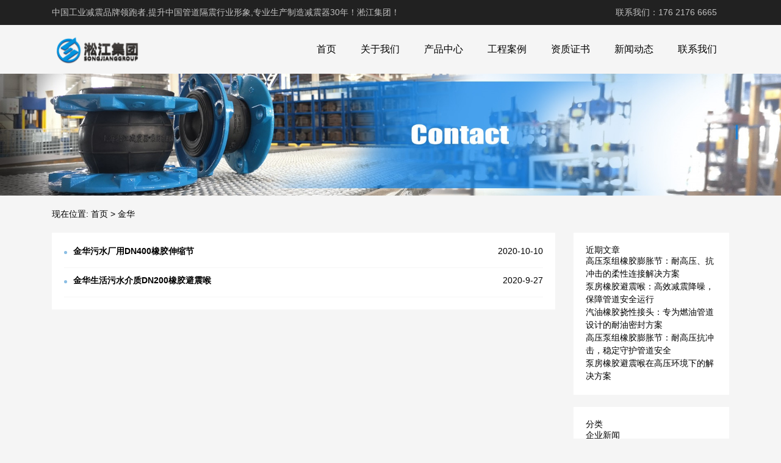

--- FILE ---
content_type: text/html; charset=UTF-8
request_url: http://www.sbrjt.com/tag/%E9%87%91%E5%8D%8E
body_size: 7921
content:
<!DOCTYPE html>
<html>
<head>
<link rel="icon" href="http://www.sbrjt.com/wp-content/uploads/2023/03/fav.png" type="image/x-icon" />
<link rel="shortcut icon" href="http://www.sbrjt.com/wp-content/uploads/2023/03/fav.png" type="image/x-icon" />
<meta charset="UTF-8">
<meta name="viewport" content="width=device-width, initial-scale=1">
<meta http-equiv="Cache-Control" content="no-transform" /> 
<meta http-equiv="Cache-Control" content="no-siteapp" />
<meta name="applicable-device" content="pc,mobile">
<meta http-equiv="X-UA-Compatible" content="IE=edge">
<meta name="format-detection" content="telephone=no">
<title>金华 - 淞江集团</title>
<meta name="description" content="" />
<meta name="keywords" content="" />
<meta name='robots' content='max-image-preview:large' />
<style id='wp-img-auto-sizes-contain-inline-css' type='text/css'>
img:is([sizes=auto i],[sizes^="auto," i]){contain-intrinsic-size:3000px 1500px}
/*# sourceURL=wp-img-auto-sizes-contain-inline-css */
</style>
<style id='wp-block-library-inline-css' type='text/css'>
:root{--wp-block-synced-color:#7a00df;--wp-block-synced-color--rgb:122,0,223;--wp-bound-block-color:var(--wp-block-synced-color);--wp-editor-canvas-background:#ddd;--wp-admin-theme-color:#007cba;--wp-admin-theme-color--rgb:0,124,186;--wp-admin-theme-color-darker-10:#006ba1;--wp-admin-theme-color-darker-10--rgb:0,107,160.5;--wp-admin-theme-color-darker-20:#005a87;--wp-admin-theme-color-darker-20--rgb:0,90,135;--wp-admin-border-width-focus:2px}@media (min-resolution:192dpi){:root{--wp-admin-border-width-focus:1.5px}}.wp-element-button{cursor:pointer}:root .has-very-light-gray-background-color{background-color:#eee}:root .has-very-dark-gray-background-color{background-color:#313131}:root .has-very-light-gray-color{color:#eee}:root .has-very-dark-gray-color{color:#313131}:root .has-vivid-green-cyan-to-vivid-cyan-blue-gradient-background{background:linear-gradient(135deg,#00d084,#0693e3)}:root .has-purple-crush-gradient-background{background:linear-gradient(135deg,#34e2e4,#4721fb 50%,#ab1dfe)}:root .has-hazy-dawn-gradient-background{background:linear-gradient(135deg,#faaca8,#dad0ec)}:root .has-subdued-olive-gradient-background{background:linear-gradient(135deg,#fafae1,#67a671)}:root .has-atomic-cream-gradient-background{background:linear-gradient(135deg,#fdd79a,#004a59)}:root .has-nightshade-gradient-background{background:linear-gradient(135deg,#330968,#31cdcf)}:root .has-midnight-gradient-background{background:linear-gradient(135deg,#020381,#2874fc)}:root{--wp--preset--font-size--normal:16px;--wp--preset--font-size--huge:42px}.has-regular-font-size{font-size:1em}.has-larger-font-size{font-size:2.625em}.has-normal-font-size{font-size:var(--wp--preset--font-size--normal)}.has-huge-font-size{font-size:var(--wp--preset--font-size--huge)}.has-text-align-center{text-align:center}.has-text-align-left{text-align:left}.has-text-align-right{text-align:right}.has-fit-text{white-space:nowrap!important}#end-resizable-editor-section{display:none}.aligncenter{clear:both}.items-justified-left{justify-content:flex-start}.items-justified-center{justify-content:center}.items-justified-right{justify-content:flex-end}.items-justified-space-between{justify-content:space-between}.screen-reader-text{border:0;clip-path:inset(50%);height:1px;margin:-1px;overflow:hidden;padding:0;position:absolute;width:1px;word-wrap:normal!important}.screen-reader-text:focus{background-color:#ddd;clip-path:none;color:#444;display:block;font-size:1em;height:auto;left:5px;line-height:normal;padding:15px 23px 14px;text-decoration:none;top:5px;width:auto;z-index:100000}html :where(.has-border-color){border-style:solid}html :where([style*=border-top-color]){border-top-style:solid}html :where([style*=border-right-color]){border-right-style:solid}html :where([style*=border-bottom-color]){border-bottom-style:solid}html :where([style*=border-left-color]){border-left-style:solid}html :where([style*=border-width]){border-style:solid}html :where([style*=border-top-width]){border-top-style:solid}html :where([style*=border-right-width]){border-right-style:solid}html :where([style*=border-bottom-width]){border-bottom-style:solid}html :where([style*=border-left-width]){border-left-style:solid}html :where(img[class*=wp-image-]){height:auto;max-width:100%}:where(figure){margin:0 0 1em}html :where(.is-position-sticky){--wp-admin--admin-bar--position-offset:var(--wp-admin--admin-bar--height,0px)}@media screen and (max-width:600px){html :where(.is-position-sticky){--wp-admin--admin-bar--position-offset:0px}}

/*# sourceURL=wp-block-library-inline-css */
</style><style id='wp-block-categories-inline-css' type='text/css'>
.wp-block-categories{box-sizing:border-box}.wp-block-categories.alignleft{margin-right:2em}.wp-block-categories.alignright{margin-left:2em}.wp-block-categories.wp-block-categories-dropdown.aligncenter{text-align:center}.wp-block-categories .wp-block-categories__label{display:block;width:100%}
/*# sourceURL=http://www.sbrjt.com/wp-includes/blocks/categories/style.min.css */
</style>
<style id='wp-block-heading-inline-css' type='text/css'>
h1:where(.wp-block-heading).has-background,h2:where(.wp-block-heading).has-background,h3:where(.wp-block-heading).has-background,h4:where(.wp-block-heading).has-background,h5:where(.wp-block-heading).has-background,h6:where(.wp-block-heading).has-background{padding:1.25em 2.375em}h1.has-text-align-left[style*=writing-mode]:where([style*=vertical-lr]),h1.has-text-align-right[style*=writing-mode]:where([style*=vertical-rl]),h2.has-text-align-left[style*=writing-mode]:where([style*=vertical-lr]),h2.has-text-align-right[style*=writing-mode]:where([style*=vertical-rl]),h3.has-text-align-left[style*=writing-mode]:where([style*=vertical-lr]),h3.has-text-align-right[style*=writing-mode]:where([style*=vertical-rl]),h4.has-text-align-left[style*=writing-mode]:where([style*=vertical-lr]),h4.has-text-align-right[style*=writing-mode]:where([style*=vertical-rl]),h5.has-text-align-left[style*=writing-mode]:where([style*=vertical-lr]),h5.has-text-align-right[style*=writing-mode]:where([style*=vertical-rl]),h6.has-text-align-left[style*=writing-mode]:where([style*=vertical-lr]),h6.has-text-align-right[style*=writing-mode]:where([style*=vertical-rl]){rotate:180deg}
/*# sourceURL=http://www.sbrjt.com/wp-includes/blocks/heading/style.min.css */
</style>
<style id='wp-block-latest-posts-inline-css' type='text/css'>
.wp-block-latest-posts{box-sizing:border-box}.wp-block-latest-posts.alignleft{margin-right:2em}.wp-block-latest-posts.alignright{margin-left:2em}.wp-block-latest-posts.wp-block-latest-posts__list{list-style:none}.wp-block-latest-posts.wp-block-latest-posts__list li{clear:both;overflow-wrap:break-word}.wp-block-latest-posts.is-grid{display:flex;flex-wrap:wrap}.wp-block-latest-posts.is-grid li{margin:0 1.25em 1.25em 0;width:100%}@media (min-width:600px){.wp-block-latest-posts.columns-2 li{width:calc(50% - .625em)}.wp-block-latest-posts.columns-2 li:nth-child(2n){margin-right:0}.wp-block-latest-posts.columns-3 li{width:calc(33.33333% - .83333em)}.wp-block-latest-posts.columns-3 li:nth-child(3n){margin-right:0}.wp-block-latest-posts.columns-4 li{width:calc(25% - .9375em)}.wp-block-latest-posts.columns-4 li:nth-child(4n){margin-right:0}.wp-block-latest-posts.columns-5 li{width:calc(20% - 1em)}.wp-block-latest-posts.columns-5 li:nth-child(5n){margin-right:0}.wp-block-latest-posts.columns-6 li{width:calc(16.66667% - 1.04167em)}.wp-block-latest-posts.columns-6 li:nth-child(6n){margin-right:0}}:root :where(.wp-block-latest-posts.is-grid){padding:0}:root :where(.wp-block-latest-posts.wp-block-latest-posts__list){padding-left:0}.wp-block-latest-posts__post-author,.wp-block-latest-posts__post-date{display:block;font-size:.8125em}.wp-block-latest-posts__post-excerpt,.wp-block-latest-posts__post-full-content{margin-bottom:1em;margin-top:.5em}.wp-block-latest-posts__featured-image a{display:inline-block}.wp-block-latest-posts__featured-image img{height:auto;max-width:100%;width:auto}.wp-block-latest-posts__featured-image.alignleft{float:left;margin-right:1em}.wp-block-latest-posts__featured-image.alignright{float:right;margin-left:1em}.wp-block-latest-posts__featured-image.aligncenter{margin-bottom:1em;text-align:center}
/*# sourceURL=http://www.sbrjt.com/wp-includes/blocks/latest-posts/style.min.css */
</style>
<style id='wp-block-group-inline-css' type='text/css'>
.wp-block-group{box-sizing:border-box}:where(.wp-block-group.wp-block-group-is-layout-constrained){position:relative}
/*# sourceURL=http://www.sbrjt.com/wp-includes/blocks/group/style.min.css */
</style>
<style id='global-styles-inline-css' type='text/css'>
:root{--wp--preset--aspect-ratio--square: 1;--wp--preset--aspect-ratio--4-3: 4/3;--wp--preset--aspect-ratio--3-4: 3/4;--wp--preset--aspect-ratio--3-2: 3/2;--wp--preset--aspect-ratio--2-3: 2/3;--wp--preset--aspect-ratio--16-9: 16/9;--wp--preset--aspect-ratio--9-16: 9/16;--wp--preset--color--black: #000000;--wp--preset--color--cyan-bluish-gray: #abb8c3;--wp--preset--color--white: #ffffff;--wp--preset--color--pale-pink: #f78da7;--wp--preset--color--vivid-red: #cf2e2e;--wp--preset--color--luminous-vivid-orange: #ff6900;--wp--preset--color--luminous-vivid-amber: #fcb900;--wp--preset--color--light-green-cyan: #7bdcb5;--wp--preset--color--vivid-green-cyan: #00d084;--wp--preset--color--pale-cyan-blue: #8ed1fc;--wp--preset--color--vivid-cyan-blue: #0693e3;--wp--preset--color--vivid-purple: #9b51e0;--wp--preset--gradient--vivid-cyan-blue-to-vivid-purple: linear-gradient(135deg,rgb(6,147,227) 0%,rgb(155,81,224) 100%);--wp--preset--gradient--light-green-cyan-to-vivid-green-cyan: linear-gradient(135deg,rgb(122,220,180) 0%,rgb(0,208,130) 100%);--wp--preset--gradient--luminous-vivid-amber-to-luminous-vivid-orange: linear-gradient(135deg,rgb(252,185,0) 0%,rgb(255,105,0) 100%);--wp--preset--gradient--luminous-vivid-orange-to-vivid-red: linear-gradient(135deg,rgb(255,105,0) 0%,rgb(207,46,46) 100%);--wp--preset--gradient--very-light-gray-to-cyan-bluish-gray: linear-gradient(135deg,rgb(238,238,238) 0%,rgb(169,184,195) 100%);--wp--preset--gradient--cool-to-warm-spectrum: linear-gradient(135deg,rgb(74,234,220) 0%,rgb(151,120,209) 20%,rgb(207,42,186) 40%,rgb(238,44,130) 60%,rgb(251,105,98) 80%,rgb(254,248,76) 100%);--wp--preset--gradient--blush-light-purple: linear-gradient(135deg,rgb(255,206,236) 0%,rgb(152,150,240) 100%);--wp--preset--gradient--blush-bordeaux: linear-gradient(135deg,rgb(254,205,165) 0%,rgb(254,45,45) 50%,rgb(107,0,62) 100%);--wp--preset--gradient--luminous-dusk: linear-gradient(135deg,rgb(255,203,112) 0%,rgb(199,81,192) 50%,rgb(65,88,208) 100%);--wp--preset--gradient--pale-ocean: linear-gradient(135deg,rgb(255,245,203) 0%,rgb(182,227,212) 50%,rgb(51,167,181) 100%);--wp--preset--gradient--electric-grass: linear-gradient(135deg,rgb(202,248,128) 0%,rgb(113,206,126) 100%);--wp--preset--gradient--midnight: linear-gradient(135deg,rgb(2,3,129) 0%,rgb(40,116,252) 100%);--wp--preset--font-size--small: 13px;--wp--preset--font-size--medium: 20px;--wp--preset--font-size--large: 36px;--wp--preset--font-size--x-large: 42px;--wp--preset--spacing--20: 0.44rem;--wp--preset--spacing--30: 0.67rem;--wp--preset--spacing--40: 1rem;--wp--preset--spacing--50: 1.5rem;--wp--preset--spacing--60: 2.25rem;--wp--preset--spacing--70: 3.38rem;--wp--preset--spacing--80: 5.06rem;--wp--preset--shadow--natural: 6px 6px 9px rgba(0, 0, 0, 0.2);--wp--preset--shadow--deep: 12px 12px 50px rgba(0, 0, 0, 0.4);--wp--preset--shadow--sharp: 6px 6px 0px rgba(0, 0, 0, 0.2);--wp--preset--shadow--outlined: 6px 6px 0px -3px rgb(255, 255, 255), 6px 6px rgb(0, 0, 0);--wp--preset--shadow--crisp: 6px 6px 0px rgb(0, 0, 0);}:where(.is-layout-flex){gap: 0.5em;}:where(.is-layout-grid){gap: 0.5em;}body .is-layout-flex{display: flex;}.is-layout-flex{flex-wrap: wrap;align-items: center;}.is-layout-flex > :is(*, div){margin: 0;}body .is-layout-grid{display: grid;}.is-layout-grid > :is(*, div){margin: 0;}:where(.wp-block-columns.is-layout-flex){gap: 2em;}:where(.wp-block-columns.is-layout-grid){gap: 2em;}:where(.wp-block-post-template.is-layout-flex){gap: 1.25em;}:where(.wp-block-post-template.is-layout-grid){gap: 1.25em;}.has-black-color{color: var(--wp--preset--color--black) !important;}.has-cyan-bluish-gray-color{color: var(--wp--preset--color--cyan-bluish-gray) !important;}.has-white-color{color: var(--wp--preset--color--white) !important;}.has-pale-pink-color{color: var(--wp--preset--color--pale-pink) !important;}.has-vivid-red-color{color: var(--wp--preset--color--vivid-red) !important;}.has-luminous-vivid-orange-color{color: var(--wp--preset--color--luminous-vivid-orange) !important;}.has-luminous-vivid-amber-color{color: var(--wp--preset--color--luminous-vivid-amber) !important;}.has-light-green-cyan-color{color: var(--wp--preset--color--light-green-cyan) !important;}.has-vivid-green-cyan-color{color: var(--wp--preset--color--vivid-green-cyan) !important;}.has-pale-cyan-blue-color{color: var(--wp--preset--color--pale-cyan-blue) !important;}.has-vivid-cyan-blue-color{color: var(--wp--preset--color--vivid-cyan-blue) !important;}.has-vivid-purple-color{color: var(--wp--preset--color--vivid-purple) !important;}.has-black-background-color{background-color: var(--wp--preset--color--black) !important;}.has-cyan-bluish-gray-background-color{background-color: var(--wp--preset--color--cyan-bluish-gray) !important;}.has-white-background-color{background-color: var(--wp--preset--color--white) !important;}.has-pale-pink-background-color{background-color: var(--wp--preset--color--pale-pink) !important;}.has-vivid-red-background-color{background-color: var(--wp--preset--color--vivid-red) !important;}.has-luminous-vivid-orange-background-color{background-color: var(--wp--preset--color--luminous-vivid-orange) !important;}.has-luminous-vivid-amber-background-color{background-color: var(--wp--preset--color--luminous-vivid-amber) !important;}.has-light-green-cyan-background-color{background-color: var(--wp--preset--color--light-green-cyan) !important;}.has-vivid-green-cyan-background-color{background-color: var(--wp--preset--color--vivid-green-cyan) !important;}.has-pale-cyan-blue-background-color{background-color: var(--wp--preset--color--pale-cyan-blue) !important;}.has-vivid-cyan-blue-background-color{background-color: var(--wp--preset--color--vivid-cyan-blue) !important;}.has-vivid-purple-background-color{background-color: var(--wp--preset--color--vivid-purple) !important;}.has-black-border-color{border-color: var(--wp--preset--color--black) !important;}.has-cyan-bluish-gray-border-color{border-color: var(--wp--preset--color--cyan-bluish-gray) !important;}.has-white-border-color{border-color: var(--wp--preset--color--white) !important;}.has-pale-pink-border-color{border-color: var(--wp--preset--color--pale-pink) !important;}.has-vivid-red-border-color{border-color: var(--wp--preset--color--vivid-red) !important;}.has-luminous-vivid-orange-border-color{border-color: var(--wp--preset--color--luminous-vivid-orange) !important;}.has-luminous-vivid-amber-border-color{border-color: var(--wp--preset--color--luminous-vivid-amber) !important;}.has-light-green-cyan-border-color{border-color: var(--wp--preset--color--light-green-cyan) !important;}.has-vivid-green-cyan-border-color{border-color: var(--wp--preset--color--vivid-green-cyan) !important;}.has-pale-cyan-blue-border-color{border-color: var(--wp--preset--color--pale-cyan-blue) !important;}.has-vivid-cyan-blue-border-color{border-color: var(--wp--preset--color--vivid-cyan-blue) !important;}.has-vivid-purple-border-color{border-color: var(--wp--preset--color--vivid-purple) !important;}.has-vivid-cyan-blue-to-vivid-purple-gradient-background{background: var(--wp--preset--gradient--vivid-cyan-blue-to-vivid-purple) !important;}.has-light-green-cyan-to-vivid-green-cyan-gradient-background{background: var(--wp--preset--gradient--light-green-cyan-to-vivid-green-cyan) !important;}.has-luminous-vivid-amber-to-luminous-vivid-orange-gradient-background{background: var(--wp--preset--gradient--luminous-vivid-amber-to-luminous-vivid-orange) !important;}.has-luminous-vivid-orange-to-vivid-red-gradient-background{background: var(--wp--preset--gradient--luminous-vivid-orange-to-vivid-red) !important;}.has-very-light-gray-to-cyan-bluish-gray-gradient-background{background: var(--wp--preset--gradient--very-light-gray-to-cyan-bluish-gray) !important;}.has-cool-to-warm-spectrum-gradient-background{background: var(--wp--preset--gradient--cool-to-warm-spectrum) !important;}.has-blush-light-purple-gradient-background{background: var(--wp--preset--gradient--blush-light-purple) !important;}.has-blush-bordeaux-gradient-background{background: var(--wp--preset--gradient--blush-bordeaux) !important;}.has-luminous-dusk-gradient-background{background: var(--wp--preset--gradient--luminous-dusk) !important;}.has-pale-ocean-gradient-background{background: var(--wp--preset--gradient--pale-ocean) !important;}.has-electric-grass-gradient-background{background: var(--wp--preset--gradient--electric-grass) !important;}.has-midnight-gradient-background{background: var(--wp--preset--gradient--midnight) !important;}.has-small-font-size{font-size: var(--wp--preset--font-size--small) !important;}.has-medium-font-size{font-size: var(--wp--preset--font-size--medium) !important;}.has-large-font-size{font-size: var(--wp--preset--font-size--large) !important;}.has-x-large-font-size{font-size: var(--wp--preset--font-size--x-large) !important;}
/*# sourceURL=global-styles-inline-css */
</style>

<style id='classic-theme-styles-inline-css' type='text/css'>
/*! This file is auto-generated */
.wp-block-button__link{color:#fff;background-color:#32373c;border-radius:9999px;box-shadow:none;text-decoration:none;padding:calc(.667em + 2px) calc(1.333em + 2px);font-size:1.125em}.wp-block-file__button{background:#32373c;color:#fff;text-decoration:none}
/*# sourceURL=/wp-includes/css/classic-themes.min.css */
</style>
<link rel='stylesheet' id='gudengbao-css' href='http://www.sbrjt.com/wp-content/themes/xsding.2021.8.2/css/gudengbao.css?ver=6.9' type='text/css' media='all' />
<link rel='stylesheet' id='bootstrap-css' href='http://www.sbrjt.com/wp-content/themes/xsding.2021.8.2/css/bootstrap.css?ver=6.9' type='text/css' media='all' />
<link rel='stylesheet' id='layout-css' href='http://www.sbrjt.com/wp-content/themes/xsding.2021.8.2/css/layout.css?ver=6.9' type='text/css' media='all' />
<link rel='stylesheet' id='jquery.fancybox-css' href='http://www.sbrjt.com/wp-content/themes/xsding.2021.8.2/css/jquery.fancybox.css?ver=6.9' type='text/css' media='all' />
<link rel='stylesheet' id='owl.carousel-css' href='http://www.sbrjt.com/wp-content/themes/xsding.2021.8.2/css/owl.carousel.css?ver=6.9' type='text/css' media='all' />
<link rel='stylesheet' id='owl.theme.default-css' href='http://www.sbrjt.com/wp-content/themes/xsding.2021.8.2/css/owl.theme.default.css?ver=6.9' type='text/css' media='all' />
<link rel='stylesheet' id='font-awesome-css' href='http://www.sbrjt.com/wp-content/themes/xsding.2021.8.2/css/font-awesome.min.css?ver=6.9' type='text/css' media='all' />
<link rel='stylesheet' id='slicknav-css' href='http://www.sbrjt.com/wp-content/themes/xsding.2021.8.2/css/slicknav.min.css?ver=6.9' type='text/css' media='all' />
<link rel='stylesheet' id='xs-style-css' href='http://www.sbrjt.com/wp-content/themes/xsding.2021.8.2/style.css?ver=6.9' type='text/css' media='all' />
<link rel='stylesheet' id='responsive-css' href='http://www.sbrjt.com/wp-content/themes/xsding.2021.8.2/css/responsive.css?ver=6.9' type='text/css' media='all' />
<script type="text/javascript" src="http://www.sbrjt.com/wp-includes/js/jquery/jquery.min.js?ver=3.7.1" id="jquery-core-js"></script>
<script type="text/javascript" src="http://www.sbrjt.com/wp-includes/js/jquery/jquery-migrate.min.js?ver=3.4.1" id="jquery-migrate-js"></script>
<link rel="https://api.w.org/" href="http://www.sbrjt.com/wp-json/" /><link rel="alternate" title="JSON" type="application/json" href="http://www.sbrjt.com/wp-json/wp/v2/tags/477" /><style> 
.owl-theme .owl-dots .owl-dot.active span, .owl-theme .owl-dots .owl-dot:hover span {
    background: #1e73be !important;
}
a:hover{
	color:#1e73be !important;
}
.header-menu>ul>li:hover>a{
	background-color:#1e73be !important;
}
.sf-menu ul li:hover {
	background-color:#1e73be !important;
}
.sidebar h3.widget-title{
	background-color: #1e73be !important;
}
.navigation .current {
    background: #1e73be !important;
    border: 1px solid #1e73be !important;
}
.rtbar li a:hover {
    background-color:#1e73be !important;
}
</style>
<script>
    var _hmt = _hmt || [];
    (function() {
      var hm = document.createElement("script");
      hm.src = "https://hm.baidu.com/hm.js?d3106bf64719fcfe219fa3bb5c501341";
      var s = document.getElementsByTagName("script")[0]; 
      s.parentNode.insertBefore(hm, s);
    })();
    </script>
</head>
<body class="archive tag tag-477 wp-theme-xsding202182">
<header id="header">
<div class="top-header pt-10 pb-10 d-none d-md-block clearfix">
<div class="container">
<div class="float-left">中国工业减震品牌领跑者,提升中国管道隔震行业形象,专业生产制造减震器30年！淞江集团！</div>
<div class="float-right phone">联系我们：176 2176 6665</div>
</div>
</div>
<div class="btm-header clearfix">
<div class="container">
<div class="header-logo float-left">
<a title="淞江集团" href="http://www.sbrjt.com">
<img src="http://www.sbrjt.com/wp-content/uploads/2023/03/logo01.png" alt="淞江集团"/>
</a>
</div>
<div class="header-menu float-right">
<ul id="menu-menu" class="header-menu-con sf-menu"><li id="menu-item-398" class="menu-item menu-item-type-post_type menu-item-object-page menu-item-home menu-item-398"><a href="http://www.sbrjt.com/">首页</a></li>
<li id="menu-item-396" class="menu-item menu-item-type-post_type menu-item-object-page menu-item-396"><a href="http://www.sbrjt.com/about">关于我们</a></li>
<li id="menu-item-399" class="menu-item menu-item-type-taxonomy menu-item-object-products menu-item-has-children menu-item-399"><a href="http://www.sbrjt.com/products/cpzx">产品中心</a>
<ul class="sub-menu">
	<li id="menu-item-401" class="menu-item menu-item-type-taxonomy menu-item-object-products menu-item-401"><a href="http://www.sbrjt.com/products/xjpzj">橡胶膨胀节</a></li>
	<li id="menu-item-400" class="menu-item menu-item-type-taxonomy menu-item-object-products menu-item-400"><a href="http://www.sbrjt.com/products/thgzq">弹簧隔振器</a></li>
	<li id="menu-item-402" class="menu-item menu-item-type-taxonomy menu-item-object-products menu-item-402"><a href="http://www.sbrjt.com/products/bwbcq">波纹补偿器</a></li>
	<li id="menu-item-403" class="menu-item menu-item-type-taxonomy menu-item-object-products menu-item-403"><a href="http://www.sbrjt.com/products/jsrg">金属软管</a></li>
</ul>
</li>
<li id="menu-item-404" class="menu-item menu-item-type-taxonomy menu-item-object-products menu-item-404"><a href="http://www.sbrjt.com/products/gcal">工程案例</a></li>
<li id="menu-item-415" class="menu-item menu-item-type-taxonomy menu-item-object-products menu-item-415"><a href="http://www.sbrjt.com/products/zzzs">资质证书</a></li>
<li id="menu-item-405" class="menu-item menu-item-type-taxonomy menu-item-object-category menu-item-has-children menu-item-405"><a href="http://www.sbrjt.com/category/xwdt">新闻动态</a>
<ul class="sub-menu">
	<li id="menu-item-406" class="menu-item menu-item-type-taxonomy menu-item-object-category menu-item-406"><a href="http://www.sbrjt.com/category/xwdt/qyxw">企业新闻</a></li>
	<li id="menu-item-407" class="menu-item menu-item-type-taxonomy menu-item-object-category menu-item-407"><a href="http://www.sbrjt.com/category/xwdt/cjwt">常见问题</a></li>
</ul>
</li>
<li id="menu-item-397" class="menu-item menu-item-type-post_type menu-item-object-page menu-item-397"><a href="http://www.sbrjt.com/contact">联系我们</a></li>
</ul></div>
<div id="slick-mobile-menu"></div>
</div>
</div>
</header><h1 style="text-indent:-99999px;height:0;overflow:hiden;"></h1>
<section id="slider" class="text-center">
<img src="http://www.sbrjt.com/wp-content/themes/xsding.2021.8.2/images/s1.jpg" alt="金华" title="金华">
</section>
<nav  class="crumbs"><div class="container"><div class="con">现在位置: <a itemprop="breadcrumb" href="http://www.sbrjt.com">首页</a> > <span class="current">金华</span></div></div></nav><main id="main">
<div class="container">
<div class="row">
<div class="col-md-9 col-12">
<ul class="content-list">
<li>
<a href="http://www.sbrjt.com/203.html" title="金华污水厂用DN400橡胶伸缩节">
<span class="title">金华污水厂用DN400橡胶伸缩节</span>
<span class="d-none d-md-block float-right">2020-10-10</span>
</a>
</li>
<li>
<a href="http://www.sbrjt.com/198.html" title="金华生活污水介质DN200橡胶避震喉">
<span class="title">金华生活污水介质DN200橡胶避震喉</span>
<span class="d-none d-md-block float-right">2020-9-27</span>
</a>
</li>
</ul>
</div>
<div class="col-md-3 d-none d-md-block">
<div class="sidebar">
<aside id="block-3" class="widget widget_block">
<div class="wp-block-group"><div class="wp-block-group__inner-container is-layout-flow wp-block-group-is-layout-flow">
<h2 class="wp-block-heading">近期文章</h2>


<ul class="wp-block-latest-posts__list wp-block-latest-posts"><li><a class="wp-block-latest-posts__post-title" href="http://www.sbrjt.com/1055.html">高压泵组橡胶膨胀节：耐高压、抗冲击的柔性连接解决方案</a></li>
<li><a class="wp-block-latest-posts__post-title" href="http://www.sbrjt.com/1053.html">泵房橡胶避震喉：高效减震降噪，保障管道安全运行</a></li>
<li><a class="wp-block-latest-posts__post-title" href="http://www.sbrjt.com/1050.html">汽油橡胶挠性接头：专为燃油管道设计的耐油密封方案</a></li>
<li><a class="wp-block-latest-posts__post-title" href="http://www.sbrjt.com/1049.html">高压泵组橡胶膨胀节：耐高压抗冲击，稳定守护管道安全</a></li>
<li><a class="wp-block-latest-posts__post-title" href="http://www.sbrjt.com/1047.html">泵房橡胶避震喉在高压环境下的解决方案</a></li>
</ul></div></div>
</aside><aside id="block-6" class="widget widget_block">
<div class="wp-block-group"><div class="wp-block-group__inner-container is-layout-flow wp-block-group-is-layout-flow">
<h2 class="wp-block-heading">分类</h2>


<ul class="wp-block-categories-list wp-block-categories">	<li class="cat-item cat-item-8"><a href="http://www.sbrjt.com/category/xwdt/qyxw">企业新闻</a>
</li>
	<li class="cat-item cat-item-9"><a href="http://www.sbrjt.com/category/xwdt/cjwt">常见问题</a>
</li>
	<li class="cat-item cat-item-7"><a href="http://www.sbrjt.com/category/xwdt">新闻动态</a>
</li>
	<li class="cat-item cat-item-1"><a href="http://www.sbrjt.com/category/uncategorized">未分类</a>
</li>
	<li class="cat-item cat-item-15"><a href="http://www.sbrjt.com/category/gywm/xswl">销售网络</a>
</li>
</ul></div></div>
</aside></div>
</div>
</div>
</div>
</main>
<section id="footer" class="mt-30">
<div class="footer-top clearfix mb-20">
<div class="container">
<div class="footer-menu text-center">
<ul id="menu-%e9%a1%b5%e8%84%9a%e8%8f%9c%e5%8d%95" class="footer-menu-con"><li id="menu-item-411" class="menu-item menu-item-type-post_type menu-item-object-page menu-item-home menu-item-411"><a href="http://www.sbrjt.com/">首页</a></li>
<li id="menu-item-410" class="menu-item menu-item-type-post_type menu-item-object-page menu-item-410"><a href="http://www.sbrjt.com/about">关于我们</a></li>
<li id="menu-item-412" class="menu-item menu-item-type-taxonomy menu-item-object-products menu-item-412"><a href="http://www.sbrjt.com/products/cpzx">产品中心</a></li>
<li id="menu-item-413" class="menu-item menu-item-type-taxonomy menu-item-object-products menu-item-413"><a href="http://www.sbrjt.com/products/gcal">工程案例</a></li>
<li id="menu-item-416" class="menu-item menu-item-type-taxonomy menu-item-object-products menu-item-416"><a href="http://www.sbrjt.com/products/zzzs">资质证书</a></li>
<li id="menu-item-414" class="menu-item menu-item-type-taxonomy menu-item-object-category menu-item-414"><a href="http://www.sbrjt.com/category/xwdt">新闻动态</a></li>
<li id="menu-item-409" class="menu-item menu-item-type-post_type menu-item-object-page menu-item-409"><a href="http://www.sbrjt.com/contact">联系我们</a></li>
</ul></div>
</div>
</div>
<div class="footer-btm clearfix">
<div class="container">
<div class="float-left footer-info">
<p>上海淞江减震器集团有限公司版权所有 汽油橡胶挠性接头,泵房橡胶避震喉,高压泵组橡胶膨胀节</p>
<p>Copyright © 2026 <a href="http://www.sbrjt.com">淞江集团</a> 版权所有&nbsp;&nbsp;<a target="_blank" href="https://beian.miit.gov.cn" rel="nofollow">沪ICP备16019907号-46</a>
&nbsp;|&nbsp;&nbsp;<a href="http://www.sbrjt.com/sitemap.xml" target="_blank">网站地图</a>
&nbsp;</p>
</div>
<div class="social float-right d-none d-md-block">
<div class="weixin">
<img src="http://www.sbrjt.com/wp-content/uploads/2023/03/2023-02-04_04-02-30-150x150-1.jpg" alt="淞江集团微信咨询" title="淞江集团微信扫一扫">
</div> 
<p>扫码咨询<br></p>
<p class="one">关注我们</p>
<style> 
.one{
    width: 300px;
}
</style>
</div>
</div>
</div>
</section>
<script type="speculationrules">
{"prefetch":[{"source":"document","where":{"and":[{"href_matches":"/*"},{"not":{"href_matches":["/wp-*.php","/wp-admin/*","/wp-content/uploads/*","/wp-content/*","/wp-content/plugins/*","/wp-content/themes/xsding.2021.8.2/*","/*\\?(.+)"]}},{"not":{"selector_matches":"a[rel~=\"nofollow\"]"}},{"not":{"selector_matches":".no-prefetch, .no-prefetch a"}}]},"eagerness":"conservative"}]}
</script>
<script type="text/javascript" src="http://www.sbrjt.com/wp-content/themes/xsding.2021.8.2/js/bootstrap.js?ver=6.9" id="bootstrap-js"></script>
<script type="text/javascript" src="http://www.sbrjt.com/wp-content/themes/xsding.2021.8.2/js/superfish.js?ver=6.9" id="superfish-js"></script>
<script type="text/javascript" src="http://www.sbrjt.com/wp-content/themes/xsding.2021.8.2/js/jquery.slicknav.js?ver=6.9" id="slicknav-js"></script>
<script type="text/javascript" src="http://www.sbrjt.com/wp-content/themes/xsding.2021.8.2/js/modernizr.js?ver=6.9" id="modernizr-js"></script>
<script type="text/javascript" src="http://www.sbrjt.com/wp-content/themes/xsding.2021.8.2/js/html5.js?ver=6.9" id="html5-js"></script>
<script type="text/javascript" src="http://www.sbrjt.com/wp-content/themes/xsding.2021.8.2/js/owl.carousel.js?ver=6.9" id="carousel-js"></script>
<script type="text/javascript" src="http://www.sbrjt.com/wp-content/themes/xsding.2021.8.2/js/jquery.fancybox.js?ver=6.9" id="fancybox-js"></script>
<script type="text/javascript" src="http://www.sbrjt.com/wp-content/themes/xsding.2021.8.2/js/xs.js?ver=6.9" id="xs-js"></script>
<div class="rtbar"> 
<ul> 
<li class="rtbar1" style="left: 0px;"> <a href="tel:176 2176 6665"  rel="nofollow"> <i class="fa fa-phone"></i>176 2176 6665</a> </li> 
<li class="rtbar2"> <a href="tencent://message/?uin=2194425292&amp;Menu=yes" rel="nofollow" ><i class="fa fa-qq"></i>QQ咨询</a> </li> 
<li class="rtbar3"> <a href="javascript:void(0)"><i class="fa fa-wechat"></i>客服微信</a>  
<div class="wbox"><img src="http://www.sbrjt.com/wp-content/uploads/2023/03/2023-02-04_04-02-30-150x150-1.jpg"></div>
</li> 
<li class="rtbar4 gotop"> <a href="javascript:void(0)"> <i class="fa fa-chevron-up"></i></a></li> 
</ul> 
</div>
<div class="apply">
<a href="tel:176 2176 6665" title="Make a call" rel="nofollow" class="bm-phone"> 
<i class="fa fa-phone" aria-hidden="true"></i>176 2176 6665</a>
<a href="sms:176 2176 6665" title="Send SMS" rel="nofollow" class="bm-form"> 
<i class="fa fa-user-circle-o" aria-hidden="true"></i>Send SMS</a>
</div>
</body>
</html>